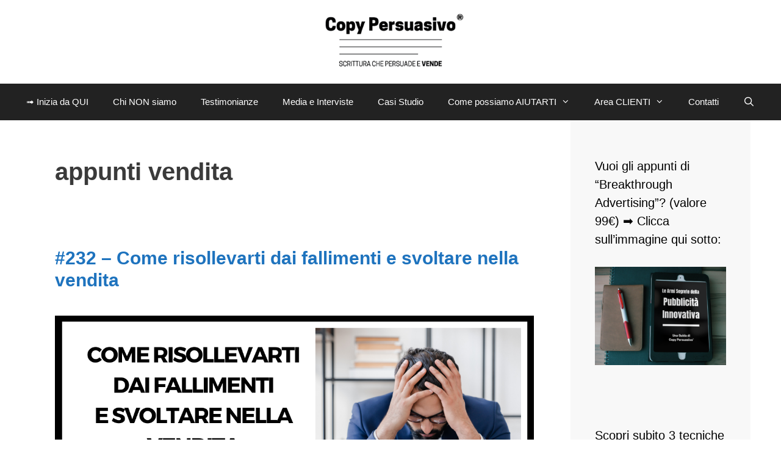

--- FILE ---
content_type: text/html; charset=UTF-8
request_url: https://www.copypersuasivo.com/tag/appunti-vendita/
body_size: 15970
content:
<!DOCTYPE html><html lang="it-IT"><head><meta charset="UTF-8"><meta name='robots' content='index, follow, max-image-preview:large, max-snippet:-1, max-video-preview:-1' />  <script data-cfasync="false" data-pagespeed-no-defer>var gtm4wp_datalayer_name = "dataLayer";
	var dataLayer = dataLayer || [];
	const gtm4wp_use_sku_instead = 0;
	const gtm4wp_currency = 'EUR';
	const gtm4wp_product_per_impression = 0;
	const gtm4wp_clear_ecommerce = false;
	const gtm4wp_datalayer_max_timeout = 2000;

	const gtm4wp_scrollerscript_debugmode         = false;
	const gtm4wp_scrollerscript_callbacktime      = 100;
	const gtm4wp_scrollerscript_readerlocation    = 150;
	const gtm4wp_scrollerscript_contentelementid  = "content";
	const gtm4wp_scrollerscript_scannertime       = 60;</script> <meta name="viewport" content="width=device-width, initial-scale=1"><link media="all" href="https://www.copypersuasivo.com/wp-content/cache/autoptimize/css/autoptimize_27191895e34964b52a03a3c211c513b5.css" rel="stylesheet"><link media="only screen and (max-width: 768px)" href="https://www.copypersuasivo.com/wp-content/cache/autoptimize/css/autoptimize_6fe211f8bb15af76999ce9135805d7af.css" rel="stylesheet"><link media="(max-width:768px)" href="https://www.copypersuasivo.com/wp-content/cache/autoptimize/css/autoptimize_779616b399705d02d23b81b8ae89bcca.css" rel="stylesheet"><title>appunti vendita Archivi &#8211; COPY PERSUASIVO®</title><link rel="canonical" href="https://www.copypersuasivo.com/tag/appunti-vendita/" /><meta property="og:locale" content="it_IT" /><meta property="og:type" content="article" /><meta property="og:title" content="appunti vendita Archivi" /><meta property="og:url" content="https://www.copypersuasivo.com/tag/appunti-vendita/" /><meta property="og:site_name" content="COPY PERSUASIVO®" /><meta property="og:image" content="https://www.copypersuasivo.com/wp-content/uploads/2019/11/Logo_Podcast.png" /><meta property="og:image:width" content="1400" /><meta property="og:image:height" content="1400" /><meta property="og:image:type" content="image/png" /><meta name="twitter:card" content="summary_large_image" /><meta name="twitter:site" content="@copypersuasivo" /> <script type="application/ld+json" class="yoast-schema-graph">{"@context":"https://schema.org","@graph":[{"@type":"CollectionPage","@id":"https://www.copypersuasivo.com/tag/appunti-vendita/","url":"https://www.copypersuasivo.com/tag/appunti-vendita/","name":"appunti vendita Archivi &#8211; COPY PERSUASIVO®","isPartOf":{"@id":"https://www.copypersuasivo.com/#website"},"primaryImageOfPage":{"@id":"https://www.copypersuasivo.com/tag/appunti-vendita/#primaryimage"},"image":{"@id":"https://www.copypersuasivo.com/tag/appunti-vendita/#primaryimage"},"thumbnailUrl":"https://www.copypersuasivo.com/wp-content/uploads/2022/03/Come-risollevarti-dai-fallimenti-e-svoltare-nella-vendita-.png","breadcrumb":{"@id":"https://www.copypersuasivo.com/tag/appunti-vendita/#breadcrumb"},"inLanguage":"it-IT"},{"@type":"ImageObject","inLanguage":"it-IT","@id":"https://www.copypersuasivo.com/tag/appunti-vendita/#primaryimage","url":"https://www.copypersuasivo.com/wp-content/uploads/2022/03/Come-risollevarti-dai-fallimenti-e-svoltare-nella-vendita-.png","contentUrl":"https://www.copypersuasivo.com/wp-content/uploads/2022/03/Come-risollevarti-dai-fallimenti-e-svoltare-nella-vendita-.png","width":1200,"height":628,"caption":"Come risollevarti dai fallimenti e svoltare nella vendita - appunti vendita, Frank Bettger"},{"@type":"BreadcrumbList","@id":"https://www.copypersuasivo.com/tag/appunti-vendita/#breadcrumb","itemListElement":[{"@type":"ListItem","position":1,"name":"Home","item":"https://www.copypersuasivo.com/"},{"@type":"ListItem","position":2,"name":"appunti vendita"}]},{"@type":"WebSite","@id":"https://www.copypersuasivo.com/#website","url":"https://www.copypersuasivo.com/","name":"COPY PERSUASIVO®","description":"scrittura che persuade e VENDE","publisher":{"@id":"https://www.copypersuasivo.com/#organization"},"potentialAction":[{"@type":"SearchAction","target":{"@type":"EntryPoint","urlTemplate":"https://www.copypersuasivo.com/?s={search_term_string}"},"query-input":{"@type":"PropertyValueSpecification","valueRequired":true,"valueName":"search_term_string"}}],"inLanguage":"it-IT"},{"@type":"Organization","@id":"https://www.copypersuasivo.com/#organization","name":"Copy Persuasivo® Srl","url":"https://www.copypersuasivo.com/","logo":{"@type":"ImageObject","inLanguage":"it-IT","@id":"https://www.copypersuasivo.com/#/schema/logo/image/","url":"https://www.copypersuasivo.com/wp-content/uploads/2022/06/Copy-Persuasivo-Logo-PNG_rettangolo.png","contentUrl":"https://www.copypersuasivo.com/wp-content/uploads/2022/06/Copy-Persuasivo-Logo-PNG_rettangolo.png","width":1127,"height":430,"caption":"Copy Persuasivo® Srl"},"image":{"@id":"https://www.copypersuasivo.com/#/schema/logo/image/"},"sameAs":["https://it-it.facebook.com/copypersuasivo/","https://x.com/copypersuasivo","https://it.linkedin.com/company/copy-persuasivo","https://www.youtube.com/c/CopyPersuasivoSrl/videos","https://www.pinterest.it/copypersuasivo/"]}]}</script> <link rel='dns-prefetch' href='//cdn.iubenda.com' /><link rel="alternate" type="application/rss+xml" title="COPY PERSUASIVO® &raquo; Feed" href="https://www.copypersuasivo.com/feed/" /><link rel="alternate" type="application/rss+xml" title="COPY PERSUASIVO® &raquo; Feed dei commenti" href="https://www.copypersuasivo.com/comments/feed/" /><link rel="alternate" type="application/rss+xml" title="COPY PERSUASIVO® &raquo; appunti vendita Feed del tag" href="https://www.copypersuasivo.com/tag/appunti-vendita/feed/" /> <script  type="text/javascript" class=" _iub_cs_skip" id="iubenda-head-inline-scripts-0">var _iub = _iub || [];
_iub.csConfiguration = {"consentOnContinuedBrowsing":false,"invalidateConsentWithoutLog":true,"perPurposeConsent":true,"siteId":437286,"whitelabel":false,"cookiePolicyId":806053,"lang":"it", "banner":{ "acceptButtonDisplay":true,"backgroundOverlay":true,"closeButtonRejects":true,"customizeButtonDisplay":true,"explicitWithdrawal":true,"fontSize":"12px","listPurposes":true,"logo":null,"position":"float-bottom-center","rejectButtonDisplay":true }};</script> <script  type="text/javascript" src="//cdn.iubenda.com/cs/iubenda_cs.js" charset="UTF-8" async class=" _iub_cs_skip" src="//cdn.iubenda.com/cs/iubenda_cs.js?ver=3.12.5" id="iubenda-head-scripts-0-js"></script> <script src="https://www.copypersuasivo.com/wp-includes/js/jquery/jquery.min.js?ver=3.7.1" id="jquery-core-js"></script> <script id="wps-ubo-lite-public-script-for-fbt-js-extra">var wps_ubo_lite_public_fbt = {"ajaxurl":"https:\/\/www.copypersuasivo.com\/wp-admin\/admin-ajax.php","mobile_view":"","auth_nonce":"cf480fde18","product_id":"13604"};</script> <script id="woocommerce-js-extra">var woocommerce_params = {"ajax_url":"\/wp-admin\/admin-ajax.php","wc_ajax_url":"\/?wc-ajax=%%endpoint%%","i18n_password_show":"Mostra password","i18n_password_hide":"Nascondi password"};</script> <script id="pmw-js-extra">var pmw = {"ajax_url":"https:\/\/www.copypersuasivo.com\/wp-admin\/admin-ajax.php","root":"https:\/\/www.copypersuasivo.com\/wp-json\/","nonce_wp_rest":"e487313c09","nonce_ajax":"a6c1a1f2dd"};</script> <link rel="https://api.w.org/" href="https://www.copypersuasivo.com/wp-json/" /><link rel="alternate" title="JSON" type="application/json" href="https://www.copypersuasivo.com/wp-json/wp/v2/tags/1596" /><link rel="EditURI" type="application/rsd+xml" title="RSD" href="https://www.copypersuasivo.com/xmlrpc.php?rsd" />  <script src="//widget.manychat.com/833405896708509.js" defer="defer"></script> <script src="https://mccdn.me/assets/js/widget.js" defer="defer"></script>  <script>(function(w,d,e,u,f,l,n){w[f]=w[f]||function(){(w[f].q=w[f].q||[])
                .push(arguments);},l=d.createElement(e),l.async=1,l.src=u,
                n=d.getElementsByTagName(e)[0],n.parentNode.insertBefore(l,n);})
            (window,document,'script','https://assets.mailerlite.com/js/universal.js','ml');
            ml('account', '1791230');
            ml('enablePopups', true);</script> <link rel="alternate" type="application/rss+xml" title="Feed RSS del podcast" href="https://feedburner.google.com/fb/a/livexml?id=nq8udpq81o13a0k3j6f1pr916s" />  <script>!function(f,b,e,v,n,t,s){if(f.fbq)return;n=f.fbq=function(){n.callMethod?
            n.callMethod.apply(n,arguments):n.queue.push(arguments)};if(!f._fbq)f._fbq=n;
            n.push=n;n.loaded=!0;n.version='2.0';n.queue=[];t=b.createElement(e);t.async=!0;
            t.src=v;s=b.getElementsByTagName(e)[0];s.parentNode.insertBefore(t,s)}(window,
            document,'script','https://connect.facebook.net/en_US/fbevents.js');

            fbq('init', '537078739788750', {});fbq('track', 'PageView', {});</script> <script>(function (window, document) {
                if (window.wcfbq) return;
                window.wcfbq = (function () {
                    if (arguments.length > 0) {
                        var pixelId, trackType, contentObj;

                        if (typeof arguments[0] == 'string') pixelId = arguments[0];
                        if (typeof arguments[1] == 'string') trackType = arguments[1];
                        if (typeof arguments[2] == 'object') contentObj = arguments[2];

                        var params = [];
                        if (typeof pixelId === 'string' && pixelId.replace(/\s+/gi, '') != '' &&
                        typeof trackType === 'string' && trackType.replace(/\s+/gi, '')) {
                            params.push('id=' + encodeURIComponent(pixelId));
                            switch (trackType) {
                                case 'PageView':
                                case 'ViewContent':
                                case 'Search':
                                case 'AddToCart':
                                case 'InitiateCheckout':
                                case 'AddPaymentInfo':
                                case 'Lead':
                                case 'CompleteRegistration':
                                case 'Purchase':
                                case 'AddToWishlist':
                                    params.push('ev=' + encodeURIComponent(trackType));
                                    break;
                                default:
                                    return;
                            }

                            params.push('dl=' + encodeURIComponent(document.location.href));
                            if (document.referrer) params.push('rl=' + encodeURIComponent(document.referrer));
                            params.push('if=false');
                            params.push('ts=' + new Date().getTime());

                            if (typeof contentObj == 'object') {
                                for (var u in contentObj) {
                                    if (typeof contentObj[u] == 'object' && contentObj[u] instanceof Array) {
                                        if (contentObj[u].length > 0) {
                                            for (var y = 0; y < contentObj[u].length; y++) { contentObj[u][y] = (contentObj[u][y] + '').replace(/^\s+|\s+$/gi, '').replace(/\s+/gi, ' ').replace(/,/gi, '§'); }
                                            params.push('cd[' + u + ']=' + encodeURIComponent(contentObj[u].join(',').replace(/^/gi, '[\'').replace(/$/gi, '\']').replace(/,/gi, '\',\'').replace(/§/gi, '\,')));
                                        }
                                    }
                                    else if (typeof contentObj[u] == 'string')
                                        params.push('cd[' + u + ']=' + encodeURIComponent(contentObj[u]));
                                }
                            }

                            params.push('v=' + encodeURIComponent('2.7.19'));

                            var imgId = new Date().getTime();
                            var img = document.createElement('img');
                            img.id = 'fb_' + imgId, img.src = 'https://www.facebook.com/tr/?' + params.join('&'), img.width = 1, img.height = 1, img.style = 'display:none;';
                            document.body.appendChild(img);
                            window.setTimeout(function () { var t = document.getElementById('fb_' + imgId); t.parentElement.removeChild(t); }, 1000);
                        }
                    }
                });
            })(window, document);</script> <script type="text/javascript">jQuery(function($) {
                $(document).on('added_to_cart', function (event, fragments, dhash, button) {
                    var currencySymbol = $($(button.get()[0]).closest('.product')
                        .find('.woocommerce-Price-currencySymbol').get()[0]).text();

                    var price = $(button.get()[0]).closest('.product').find('.amount').text();
                    var originalPrice = price.split(currencySymbol).slice(-1).pop();

                    wcfbq('537078739788750', 'AddToCart', {
                        content_ids: [ $(button).data('product_id') ],
                        content_type: 'product',
                        value: originalPrice,
                        currency: 'EUR'
                    });
                });
            });</script> <script async src="https://www.googletagmanager.com/gtag/js?id=673-728-2566"></script> <script>window.dataLayer = window.dataLayer || [];
            function gtag(){dataLayer.push(arguments)};
            gtag('js', new Date());

            gtag('config', '673-728-2566');</script>    <script data-cfasync="false" data-pagespeed-no-defer>var dataLayer_content = {"pagePostType":"podcast","pagePostType2":"tag-podcast","customerTotalOrders":0,"customerTotalOrderValue":0,"customerFirstName":"","customerLastName":"","customerBillingFirstName":"","customerBillingLastName":"","customerBillingCompany":"","customerBillingAddress1":"","customerBillingAddress2":"","customerBillingCity":"","customerBillingState":"","customerBillingPostcode":"","customerBillingCountry":"","customerBillingEmail":"","customerBillingEmailHash":"","customerBillingPhone":"","customerShippingFirstName":"","customerShippingLastName":"","customerShippingCompany":"","customerShippingAddress1":"","customerShippingAddress2":"","customerShippingCity":"","customerShippingState":"","customerShippingPostcode":"","customerShippingCountry":"","cartContent":{"totals":{"applied_coupons":[],"discount_total":0,"subtotal":0,"total":0},"items":[]}};
	dataLayer.push( dataLayer_content );</script> <script data-cfasync="false" data-pagespeed-no-defer>(function(w,d,s,l,i){w[l]=w[l]||[];w[l].push({'gtm.start':
new Date().getTime(),event:'gtm.js'});var f=d.getElementsByTagName(s)[0],
j=d.createElement(s),dl=l!='dataLayer'?'&l='+l:'';j.async=true;j.src=
'//www.googletagmanager.com/gtm.js?id='+i+dl;f.parentNode.insertBefore(j,f);
})(window,document,'script','dataLayer','GTM-TTVSKBP');</script> <meta name="google-site-verification" content="3Ju7rJYRrAtXE0xnBXOXypVXtOw-MREMidRttBx9614" /> <noscript><style>.woocommerce-product-gallery{ opacity: 1 !important; }</style></noscript><meta name="generator" content="Elementor 3.34.3; features: e_font_icon_svg, additional_custom_breakpoints; settings: css_print_method-external, google_font-enabled, font_display-auto">  <script class="_iub_cs_skip">window.pmwDataLayer = window.pmwDataLayer || {};
			window.pmwDataLayer = Object.assign(window.pmwDataLayer, {"cart":{},"cart_item_keys":{},"version":{"number":"1.55.0","pro":false,"eligible_for_updates":false,"distro":"fms","beta":false,"show":true},"pixels":{"google":{"linker":{"settings":null},"user_id":false,"ads":{"conversion_ids":{"AW-775148930":"MkDOCPfy9fMBEIKrz_EC"},"dynamic_remarketing":{"status":true,"id_type":"post_id","send_events_with_parent_ids":true},"google_business_vertical":"retail","phone_conversion_number":"","phone_conversion_label":""},"tag_id":"AW-775148930","tag_id_suppressed":[],"tag_gateway":{"measurement_path":""},"tcf_support":false,"consent_mode":{"is_active":false,"wait_for_update":500,"ads_data_redaction":false,"url_passthrough":true}}},"shop":{"list_name":"","list_id":"","page_type":"","currency":"EUR","selectors":{"addToCart":[],"beginCheckout":[]},"order_duplication_prevention":true,"view_item_list_trigger":{"test_mode":false,"background_color":"green","opacity":0.5,"repeat":true,"timeout":1000,"threshold":0.8},"variations_output":true,"session_active":false},"page":{"id":13604,"title":"#232 &#8211; Come risollevarti dai fallimenti e svoltare nella vendita","type":"podcast","categories":[],"parent":{"id":0,"title":"#232 &#8211; Come risollevarti dai fallimenti e svoltare nella vendita","type":"podcast","categories":[]}},"general":{"user_logged_in":false,"scroll_tracking_thresholds":[],"page_id":13604,"exclude_domains":[],"server_2_server":{"active":false,"user_agent_exclude_patterns":[],"ip_exclude_list":[],"pageview_event_s2s":{"is_active":false,"pixels":[]}},"consent_management":{"explicit_consent":false},"lazy_load_pmw":false,"chunk_base_path":"https://www.copypersuasivo.com/wp-content/plugins/woocommerce-google-adwords-conversion-tracking-tag/js/public/free/","modules":{"load_deprecated_functions":true}}});</script> <link rel="icon" href="https://www.copypersuasivo.com/wp-content/uploads/2015/11/cropped-CP-32x32.jpg" sizes="32x32" /><link rel="icon" href="https://www.copypersuasivo.com/wp-content/uploads/2015/11/cropped-CP-192x192.jpg" sizes="192x192" /><link rel="apple-touch-icon" href="https://www.copypersuasivo.com/wp-content/uploads/2015/11/cropped-CP-180x180.jpg" /><meta name="msapplication-TileImage" content="https://www.copypersuasivo.com/wp-content/uploads/2015/11/cropped-CP-270x270.jpg" /><meta name="generator" content="WP Rocket 3.19.4" data-wpr-features="wpr_desktop" /></head><body class="archive tag tag-appunti-vendita tag-1596 wp-custom-logo wp-embed-responsive wp-theme-generatepress theme-generatepress post-image-below-header post-image-aligned-center sticky-menu-no-transition sticky-enabled both-sticky-menu woocommerce-no-js right-sidebar nav-below-header separate-containers fluid-header active-footer-widgets-0 nav-search-enabled nav-aligned-center header-aligned-center dropdown-hover elementor-default elementor-kit-8578" itemtype="https://schema.org/Blog" itemscope> <a class="screen-reader-text skip-link" href="#content" title="Vai al contenuto">Vai al contenuto</a><header class="site-header" id="masthead" aria-label="Sito"  itemtype="https://schema.org/WPHeader" itemscope><div data-rocket-location-hash="add58100538f8d324858fd66406c0a8a" class="inside-header"><div data-rocket-location-hash="7fc2137eb3c5f5924a68bbb540616a2a" class="site-logo"> <a href="https://www.copypersuasivo.com/" rel="home"> <img  class="header-image is-logo-image" alt="COPY PERSUASIVO®" src="https://www.copypersuasivo.com/wp-content/uploads/2019/11/cropped-Copy-Persuasivo®-Marchio-registrato.png" /> </a></div></div></header><nav class="main-navigation sub-menu-right" id="site-navigation" aria-label="Principale"  itemtype="https://schema.org/SiteNavigationElement" itemscope><div class="inside-navigation"><form method="get" class="search-form navigation-search" action="https://www.copypersuasivo.com/"> <input type="search" class="search-field" value="" name="s" title="Cerca" /></form><div class="mobile-bar-items"> <span class="search-item"> <a aria-label="Apri la barra di ricerca" href="#"> </a> </span></div> <button class="menu-toggle" aria-controls="primary-menu" aria-expanded="false"> <span class="mobile-menu">Menu</span> </button><div id="primary-menu" class="main-nav"><ul id="menu-menu-principale-in-alto" class=" menu sf-menu"><li id="menu-item-5744" class="menu-item menu-item-type-post_type menu-item-object-page menu-item-5744"><a href="https://www.copypersuasivo.com/risorse-gratuite/">➟ Inizia da QUI</a></li><li id="menu-item-310" class="menu-item menu-item-type-post_type menu-item-object-page menu-item-310"><a href="https://www.copypersuasivo.com/andrea-lisi-copywriter/">Chi NON siamo</a></li><li id="menu-item-3024" class="menu-item menu-item-type-post_type menu-item-object-page menu-item-3024"><a href="https://www.copypersuasivo.com/copywriter-testimonianze-opinioni/">Testimonianze</a></li><li id="menu-item-1351" class="menu-item menu-item-type-post_type menu-item-object-page menu-item-1351"><a href="https://www.copypersuasivo.com/andrea-lisi-media-interviste/">Media e Interviste</a></li><li id="menu-item-3002" class="menu-item menu-item-type-taxonomy menu-item-object-category menu-item-3002"><a href="https://www.copypersuasivo.com/category/casi-studio-copywriting-persuasivo/">Casi Studio</a></li><li id="menu-item-3749" class="menu-item menu-item-type-taxonomy menu-item-object-post_format menu-item-has-children menu-item-3749"><a href="https://www.copypersuasivo.com/type/quote/">Come possiamo AIUTARTI<span role="presentation" class="dropdown-menu-toggle"></span></a><ul class="sub-menu"><li id="menu-item-2365" class="menu-item menu-item-type-custom menu-item-object-custom menu-item-2365"><a href="https://www.copypersuasivo.com/categoria-prodotto/casa-editrice">→ &#8220;Fai DA te&#8221;</a></li><li id="menu-item-2850" class="menu-item menu-item-type-custom menu-item-object-custom menu-item-2850"><a href="https://copypersuasivo.gumroad.com/l/club">→ &#8220;Fatto CON te&#8221;</a></li><li id="menu-item-3392" class="menu-item menu-item-type-custom menu-item-object-custom menu-item-3392"><a href="https://www.copypersuasivo.com/agenzia-copy-persuasivo/">→ &#8220;Fatto PER te&#8221;</a></li></ul></li><li id="menu-item-13105" class="menu-item menu-item-type-custom menu-item-object-custom menu-item-has-children menu-item-13105"><a href="https://www.copypersuasivo.com/mio-account/">Area CLIENTI<span role="presentation" class="dropdown-menu-toggle"></span></a><ul class="sub-menu"><li id="menu-item-13084" class="menu-item menu-item-type-post_type menu-item-object-page menu-item-13084"><a href="https://www.copypersuasivo.com/carrello/">Carrello</a></li><li id="menu-item-13085" class="menu-item menu-item-type-post_type menu-item-object-page menu-item-13085"><a href="https://www.copypersuasivo.com/checkout/">Cassa</a></li><li id="menu-item-13104" class="menu-item menu-item-type-custom menu-item-object-custom menu-item-13104"><a href="https://www.copypersuasivo.com/mio-account/ordini/">Ordini</a></li></ul></li><li id="menu-item-17696" class="menu-item menu-item-type-post_type menu-item-object-page menu-item-17696"><a href="https://www.copypersuasivo.com/contatti/">Contatti</a></li><li class="search-item menu-item-align-right"><a aria-label="Apri la barra di ricerca" href="#"></a></li></ul></div></div></nav><div data-rocket-location-hash="8ba7ff4f31300d8fe3b33f1973b49175" class="site grid-container container hfeed grid-parent" id="page"><div data-rocket-location-hash="81d953142d21eae6d4f639a4248f89e1" class="site-content" id="content"><div data-rocket-location-hash="5083ac7ad56efccff7cc9d9d720fe869" class="content-area grid-parent mobile-grid-100 grid-75 tablet-grid-75" id="primary"><main class="site-main" id="main"><header class="page-header" aria-label="Pagina"><h1 class="page-title"> appunti vendita</h1></header><article id="post-13604" class="post-13604 podcast type-podcast status-publish has-post-thumbnail hentry tag-andrea-lisi tag-appunti-vendita tag-classici-del-marketing tag-come-diventare-venditori tag-crescita-personale-libri tag-frank-bettger tag-marketing-a-risposta-diretta tag-podcast tag-strategie-di-vendita series-copy-persuasivo-podcast" itemtype="https://schema.org/CreativeWork" itemscope><div class="inside-article"><header class="entry-header"><h2 class="entry-title" itemprop="headline"><a href="https://www.copypersuasivo.com/podcast/232-come-risollevarti-dai-fallimenti-e-svoltare-nella-vendita/" rel="bookmark">#232 &#8211; Come risollevarti dai fallimenti e svoltare nella vendita</a></h2></header><div class="post-image"> <a href="https://www.copypersuasivo.com/podcast/232-come-risollevarti-dai-fallimenti-e-svoltare-nella-vendita/"> <img fetchpriority="high" width="1200" height="628" src="https://www.copypersuasivo.com/wp-content/uploads/2022/03/Come-risollevarti-dai-fallimenti-e-svoltare-nella-vendita-.png" class="attachment-full size-full wp-post-image" alt="Come risollevarti dai fallimenti e svoltare nella vendita - appunti vendita, Frank Bettger" itemprop="image" decoding="async" srcset="https://www.copypersuasivo.com/wp-content/uploads/2022/03/Come-risollevarti-dai-fallimenti-e-svoltare-nella-vendita-.png 1200w, https://www.copypersuasivo.com/wp-content/uploads/2022/03/Come-risollevarti-dai-fallimenti-e-svoltare-nella-vendita--300x157.png 300w, https://www.copypersuasivo.com/wp-content/uploads/2022/03/Come-risollevarti-dai-fallimenti-e-svoltare-nella-vendita--1024x536.png 1024w, https://www.copypersuasivo.com/wp-content/uploads/2022/03/Come-risollevarti-dai-fallimenti-e-svoltare-nella-vendita--768x402.png 768w, https://www.copypersuasivo.com/wp-content/uploads/2022/03/Come-risollevarti-dai-fallimenti-e-svoltare-nella-vendita--510x267.png 510w" sizes="(max-width: 1200px) 100vw, 1200px" /> </a></div><div class="entry-summary" itemprop="text"><p>Non scoraggiarti se i tuoi affari vanno in modo diverso da come vorresti. Molti imprenditori di successo sono partiti con niente in mano. E lungo la loro strada hanno affrontato più volte il fallimento in prima persona. Facendo tesoro delle lezioni ricevute da povertà, disperazione e senso di abbandono. Eppure, dopo lunghi anni di impegno &#8230; <a title="#232 &#8211; Come risollevarti dai fallimenti e svoltare nella vendita" class="read-more" href="https://www.copypersuasivo.com/podcast/232-come-risollevarti-dai-fallimenti-e-svoltare-nella-vendita/" aria-label="Per saperne di più su #232 &#8211; Come risollevarti dai fallimenti e svoltare nella vendita">Leggi tutto</a></p></div></div></article></main></div><div data-rocket-location-hash="5b27a71fe0aa6f91a38b2f50e69766df" class="widget-area sidebar is-right-sidebar grid-25 tablet-grid-25 grid-parent" id="right-sidebar"><div class="inside-right-sidebar"><aside id="media_image-11" class="widget inner-padding widget_media_image"><h2 class="widget-title">Vuoi gli appunti di &#8220;Breakthrough Advertising&#8221;? (valore 99€) ➡ Clicca sull&#8217;immagine qui sotto:</h2><a href="https://www.copypersuasivo.com/prodotto/appunti-da-breakthrough-advertising-di-eugene-schwartz-ebook/"><img width="300" height="225" src="https://www.copypersuasivo.com/wp-content/uploads/2020/01/cover-le-armi-segrete-della-pubblicità-innovativa-copy-persuasivo-andrea-lisi-eugene-schwartz-300x225.png" class="image wp-image-5722 aligncenter attachment-medium size-medium" alt="" style="max-width: 100%; height: auto;" title="Vuoi gli appunti di &quot;Breakthrough Advertising&quot;? (valore 99€) ➡ Clicca sull&#039;immagine qui sotto:" decoding="async" srcset="https://www.copypersuasivo.com/wp-content/uploads/2020/01/cover-le-armi-segrete-della-pubblicità-innovativa-copy-persuasivo-andrea-lisi-eugene-schwartz-300x225.png 300w, https://www.copypersuasivo.com/wp-content/uploads/2020/01/cover-le-armi-segrete-della-pubblicità-innovativa-copy-persuasivo-andrea-lisi-eugene-schwartz-510x383.png 510w, https://www.copypersuasivo.com/wp-content/uploads/2020/01/cover-le-armi-segrete-della-pubblicità-innovativa-copy-persuasivo-andrea-lisi-eugene-schwartz-1024x768.png 1024w, https://www.copypersuasivo.com/wp-content/uploads/2020/01/cover-le-armi-segrete-della-pubblicità-innovativa-copy-persuasivo-andrea-lisi-eugene-schwartz-768x576.png 768w, https://www.copypersuasivo.com/wp-content/uploads/2020/01/cover-le-armi-segrete-della-pubblicità-innovativa-copy-persuasivo-andrea-lisi-eugene-schwartz-1536x1152.png 1536w, https://www.copypersuasivo.com/wp-content/uploads/2020/01/cover-le-armi-segrete-della-pubblicità-innovativa-copy-persuasivo-andrea-lisi-eugene-schwartz-2048x1536.png 2048w, https://www.copypersuasivo.com/wp-content/uploads/2020/01/cover-le-armi-segrete-della-pubblicità-innovativa-copy-persuasivo-andrea-lisi-eugene-schwartz-610x458.png 610w" sizes="(max-width: 300px) 100vw, 300px" /></a></aside><aside id="media_image-4" class="widget inner-padding widget_media_image"><h2 class="widget-title">Scopri subito 3 tecniche &#8220;a prova di scemo&#8221; per scrivere messaggi chiari, convincenti e profittevoli:</h2><a href="https://www.copypersuasivo.com/prodotto/piccolo-libro-della-scrittura-persuasiva-versione-tascabile"><img width="300" height="261" src="https://www.copypersuasivo.com/wp-content/uploads/2019/10/Piccolo-libro-della-scrittura-persuasiva-edito-da-Ali-Ribelli-Ediioni-autore-Andrea-Lisi-di-Copy-Persuasivo™-copywriter-professionista-300x261.png" class="image wp-image-3787 aligncenter attachment-medium size-medium" alt="il nuovo piccolo libro della scrittura persuasiva di andrea lisi copywriter di copy persuasivo™" style="max-width: 100%; height: auto;" title="Scopri subito 3 tecniche &quot;a prova di scemo&quot; per scrivere messaggi chiari, convincenti e profittevoli:" decoding="async" srcset="https://www.copypersuasivo.com/wp-content/uploads/2019/10/Piccolo-libro-della-scrittura-persuasiva-edito-da-Ali-Ribelli-Ediioni-autore-Andrea-Lisi-di-Copy-Persuasivo™-copywriter-professionista-300x261.png 300w, https://www.copypersuasivo.com/wp-content/uploads/2019/10/Piccolo-libro-della-scrittura-persuasiva-edito-da-Ali-Ribelli-Ediioni-autore-Andrea-Lisi-di-Copy-Persuasivo™-copywriter-professionista-510x443.png 510w, https://www.copypersuasivo.com/wp-content/uploads/2019/10/Piccolo-libro-della-scrittura-persuasiva-edito-da-Ali-Ribelli-Ediioni-autore-Andrea-Lisi-di-Copy-Persuasivo™-copywriter-professionista-768x667.png 768w, https://www.copypersuasivo.com/wp-content/uploads/2019/10/Piccolo-libro-della-scrittura-persuasiva-edito-da-Ali-Ribelli-Ediioni-autore-Andrea-Lisi-di-Copy-Persuasivo™-copywriter-professionista-1024x889.png 1024w, https://www.copypersuasivo.com/wp-content/uploads/2019/10/Piccolo-libro-della-scrittura-persuasiva-edito-da-Ali-Ribelli-Ediioni-autore-Andrea-Lisi-di-Copy-Persuasivo™-copywriter-professionista-610x530.png 610w, https://www.copypersuasivo.com/wp-content/uploads/2019/10/Piccolo-libro-della-scrittura-persuasiva-edito-da-Ali-Ribelli-Ediioni-autore-Andrea-Lisi-di-Copy-Persuasivo™-copywriter-professionista.png 1096w" sizes="(max-width: 300px) 100vw, 300px" /></a></aside><aside id="media_image-6" class="widget inner-padding widget_media_image"><h2 class="widget-title">Potenzia il tuo copy con l&#8217;aiuto dei Professionisti:</h2><a href="https://club.copypersuasivo.com/"><img width="300" height="225" src="https://www.copypersuasivo.com/wp-content/uploads/2023/01/Potenzia-il-tuo-Copy-con-i-Professionisti-300x225.jpg" class="image wp-image-15960 aligncenter attachment-medium size-medium" alt="Potenzia il tuo Copy con i Professionisti" style="max-width: 100%; height: auto;" title="Potenzia il tuo copy con l&#039;aiuto dei Professionisti:" decoding="async" srcset="https://www.copypersuasivo.com/wp-content/uploads/2023/01/Potenzia-il-tuo-Copy-con-i-Professionisti-300x225.jpg 300w, https://www.copypersuasivo.com/wp-content/uploads/2023/01/Potenzia-il-tuo-Copy-con-i-Professionisti-768x576.jpg 768w, https://www.copypersuasivo.com/wp-content/uploads/2023/01/Potenzia-il-tuo-Copy-con-i-Professionisti-510x383.jpg 510w, https://www.copypersuasivo.com/wp-content/uploads/2023/01/Potenzia-il-tuo-Copy-con-i-Professionisti.jpg 800w" sizes="(max-width: 300px) 100vw, 300px" /></a></aside><aside id="recent-podcast-episodes-2" class="widget inner-padding widget_recent_entries widget_recent_episodes"><h2 class="widget-title">Gli ultimi episodi che puoi scaricare gratis</h2><ul><li> <a href="https://www.copypersuasivo.com/podcast/landing-page-efficaci-marketing-digitale/">377 &#8211; Landing page, chatbot e conversioni: l’evoluzione di Luca Orlandini nel marketing digitale</a></li><li> <a href="https://www.copypersuasivo.com/podcast/marketing-assicurativo-filippo-fischietti-box-persuasiva/">376 &#8211; Da porta a porta a consulente per aziende milionarie: il caso Filippo Fischietti</a></li><li> <a href="https://www.copypersuasivo.com/podcast/protezione-patrimoniale-metodo-marfis/">375 &#8211; Come difendere il tuo patrimonio da polizze tossiche e ricatti bancari – Il metodo Marfis</a></li><li> <a href="https://www.copypersuasivo.com/podcast/marketing-immobiliare-seconde-case/">374 &#8211; Marketing immobiliare: Come Gcase ha rivoluzionato la vendita di seconde case con YouTube e Marketing Persuasivo</a></li><li> <a href="https://www.copypersuasivo.com/podcast/recensioni-negative-metodo-bezos/">373 &#8211; Recensioni negative: da incubo a leva di fatturato (il metodo Bezos per trasformarle in oro)</a></li></ul></aside><aside id="categories-3" class="widget inner-padding widget_categories"><h2 class="widget-title">I materiali che condiviamo con te</h2><ul><li class="cat-item cat-item-954"><a href="https://www.copypersuasivo.com/category/casi-studio-copywriting-persuasivo/">Casi Studio</a> (32)</li><li class="cat-item cat-item-99"><a href="https://www.copypersuasivo.com/category/scrittura-persuasiva/">Guide alla Scrittura Persuasiva</a> (54)<ul class='children'><li class="cat-item cat-item-263"><a href="https://www.copypersuasivo.com/category/scrittura-persuasiva/newsletter-copy-persuasivo/">La Newsletter di Andrea</a> (33)</li></ul></li><li class="cat-item cat-item-145"><a href="https://www.copypersuasivo.com/category/persuasione-copywriting/">Persuasione e neuroscienze nel copywriting</a> (10)</li><li class="cat-item cat-item-62"><a href="https://www.copypersuasivo.com/category/vendita-copywriting/">Vendita e copywriting</a> (63)<ul class='children'><li class="cat-item cat-item-68"><a href="https://www.copypersuasivo.com/category/vendita-copywriting/marketing-scientifico/">Guide al Marketing Scientifico</a> (29)</li></ul></li></ul></aside><aside id="block-2" class="widget inner-padding widget_block"><ul class="wp-block-social-links has-large-icon-size is-style-pill-shape is-content-justification-center is-layout-flex wp-container-core-social-links-is-layout-16018d1d wp-block-social-links-is-layout-flex"><li class="wp-social-link wp-social-link-youtube  wp-block-social-link"><a rel="noopener nofollow" target="_blank" href="https://www.youtube.com/channel/UCegsLbL8Szw8K2ONnAeI0oQ" class="wp-block-social-link-anchor"><svg width="24" height="24" viewBox="0 0 24 24" version="1.1" xmlns="http://www.w3.org/2000/svg" aria-hidden="true" focusable="false"><path d="M21.8,8.001c0,0-0.195-1.378-0.795-1.985c-0.76-0.797-1.613-0.801-2.004-0.847c-2.799-0.202-6.997-0.202-6.997-0.202 h-0.009c0,0-4.198,0-6.997,0.202C4.608,5.216,3.756,5.22,2.995,6.016C2.395,6.623,2.2,8.001,2.2,8.001S2,9.62,2,11.238v1.517 c0,1.618,0.2,3.237,0.2,3.237s0.195,1.378,0.795,1.985c0.761,0.797,1.76,0.771,2.205,0.855c1.6,0.153,6.8,0.201,6.8,0.201 s4.203-0.006,7.001-0.209c0.391-0.047,1.243-0.051,2.004-0.847c0.6-0.607,0.795-1.985,0.795-1.985s0.2-1.618,0.2-3.237v-1.517 C22,9.62,21.8,8.001,21.8,8.001z M9.935,14.594l-0.001-5.62l5.404,2.82L9.935,14.594z"></path></svg><span class="wp-block-social-link-label screen-reader-text">YouTube</span></a></li><li class="wp-social-link wp-social-link-spotify  wp-block-social-link"><a rel="noopener nofollow" target="_blank" href="https://open.spotify.com/show/6TbeeUT9y6vT1PmpeMrshO" class="wp-block-social-link-anchor"><svg width="24" height="24" viewBox="0 0 24 24" version="1.1" xmlns="http://www.w3.org/2000/svg" aria-hidden="true" focusable="false"><path d="M12,2C6.477,2,2,6.477,2,12c0,5.523,4.477,10,10,10c5.523,0,10-4.477,10-10C22,6.477,17.523,2,12,2 M16.586,16.424 c-0.18,0.295-0.563,0.387-0.857,0.207c-2.348-1.435-5.304-1.76-8.785-0.964c-0.335,0.077-0.67-0.133-0.746-0.469 c-0.077-0.335,0.132-0.67,0.469-0.746c3.809-0.871,7.077-0.496,9.713,1.115C16.673,15.746,16.766,16.13,16.586,16.424 M17.81,13.7 c-0.226,0.367-0.706,0.482-1.072,0.257c-2.687-1.652-6.785-2.131-9.965-1.166C6.36,12.917,5.925,12.684,5.8,12.273 C5.675,11.86,5.908,11.425,6.32,11.3c3.632-1.102,8.147-0.568,11.234,1.328C17.92,12.854,18.035,13.335,17.81,13.7 M17.915,10.865 c-3.223-1.914-8.54-2.09-11.618-1.156C5.804,9.859,5.281,9.58,5.131,9.086C4.982,8.591,5.26,8.069,5.755,7.919 c3.532-1.072,9.404-0.865,13.115,1.338c0.445,0.264,0.59,0.838,0.327,1.282C18.933,10.983,18.359,11.129,17.915,10.865"></path></svg><span class="wp-block-social-link-label screen-reader-text">Spotify</span></a></li></ul></aside><aside id="media_image-13" class="widget inner-padding widget_media_image"><h2 class="widget-title">Noi sosteniamo Medici Senza Frontiere. Fallo anche tu e ​trasforma la donazione della tua Azienda in azioni concrete</h2><a href="https://aziende-bottegasolidale.medicisenzafrontiere.it/la-bottega-solidale/aziende-senza-frontiere"><img width="825" height="416" src="https://www.copypersuasivo.com/wp-content/uploads/2021/12/Diventa-anche-tu-azienda-senza-frontiere-1024x516.png" class="image wp-image-12839  attachment-large size-large" alt="" style="max-width: 100%; height: auto;" title="Noi sosteniamo Medici Senza Frontiere. Fallo anche tu e ​trasforma la donazione della tua Azienda in azioni concrete" decoding="async" srcset="https://www.copypersuasivo.com/wp-content/uploads/2021/12/Diventa-anche-tu-azienda-senza-frontiere-1024x516.png 1024w, https://www.copypersuasivo.com/wp-content/uploads/2021/12/Diventa-anche-tu-azienda-senza-frontiere-300x151.png 300w, https://www.copypersuasivo.com/wp-content/uploads/2021/12/Diventa-anche-tu-azienda-senza-frontiere-768x387.png 768w, https://www.copypersuasivo.com/wp-content/uploads/2021/12/Diventa-anche-tu-azienda-senza-frontiere-510x257.png 510w, https://www.copypersuasivo.com/wp-content/uploads/2021/12/Diventa-anche-tu-azienda-senza-frontiere.png 1358w" sizes="(max-width: 825px) 100vw, 825px" /></a></aside></div></div></div></div><div class="site-footer"><footer class="site-info" aria-label="Sito"  itemtype="https://schema.org/WPFooter" itemscope><div class="inside-site-info grid-container grid-parent"><div class="copyright-bar"> <span style="font-size: 13px">&copy; 2015-2026 Copy Persuasivo Srl – Tutti i diritti riservati.<br />COPY PERSUASIVO SRL Unipersonale – P.IVA 02669740025 – Capitale sociale 10.000€ i.v. Sede in Ravenna, Via Montone 47 – 48121 Italia.<br />Copy Persuasivo<sup>®</sup> è un marchio registrato da Andrea Lisi e concesso in uso esclusivo a Copy Persuasivo Srl.<br /> <span style="text-decoration: underline;color: #91f8ff"><a style="color: #91f8ff" href="https://www.copypersuasivo.com/privacy-cookies/" target="_blank" rel="noopener">Informativa Privacy e Cookies</a></span> - <span style="text-decoration: underline;color: #91f8ff"><a class="iubenda-cs-preferences-link" style="color: #91f8ff" href="#">Aggiorna le tue preferenze Cookie</a></span></span></div></div></footer></div> <script type="speculationrules">{"prefetch":[{"source":"document","where":{"and":[{"href_matches":"\/*"},{"not":{"href_matches":["\/wp-*.php","\/wp-admin\/*","\/wp-content\/uploads\/*","\/wp-content\/*","\/wp-content\/plugins\/*","\/wp-content\/themes\/generatepress\/*","\/*\\?(.+)"]}},{"not":{"selector_matches":"a[rel~=\"nofollow\"]"}},{"not":{"selector_matches":".no-prefetch, .no-prefetch a"}}]},"eagerness":"conservative"}]}</script> <script type="text/javascript"></script>  <noscript><iframe src="https://www.googletagmanager.com/ns.html?id=GTM-TTVSKBP" height="0" width="0" style="display:none;visibility:hidden" aria-hidden="true"></iframe></noscript> <script id="generate-a11y">!function(){"use strict";if("querySelector"in document&&"addEventListener"in window){var e=document.body;e.addEventListener("pointerdown",(function(){e.classList.add("using-mouse")}),{passive:!0}),e.addEventListener("keydown",(function(){e.classList.remove("using-mouse")}),{passive:!0})}}();</script> <div data-elementor-type="popup" data-elementor-id="12108" class="elementor elementor-12108 elementor-location-popup" data-elementor-settings="{&quot;entrance_animation&quot;:&quot;fadeInDown&quot;,&quot;entrance_animation_duration&quot;:{&quot;unit&quot;:&quot;px&quot;,&quot;size&quot;:1.5,&quot;sizes&quot;:[]},&quot;prevent_close_on_esc_key&quot;:&quot;yes&quot;,&quot;avoid_multiple_popups&quot;:&quot;yes&quot;,&quot;a11y_navigation&quot;:&quot;yes&quot;,&quot;triggers&quot;:{&quot;page_load_delay&quot;:5,&quot;page_load&quot;:&quot;yes&quot;},&quot;timing&quot;:{&quot;logged_in&quot;:&quot;yes&quot;,&quot;devices_devices&quot;:[&quot;mobile&quot;],&quot;devices&quot;:&quot;yes&quot;,&quot;logged_in_users&quot;:&quot;all&quot;}}" data-elementor-post-type="elementor_library"><section class="elementor-section elementor-top-section elementor-element elementor-element-48ff1e51 elementor-section-content-middle elementor-section-boxed elementor-section-height-default elementor-section-height-default" data-id="48ff1e51" data-element_type="section" data-settings="{&quot;background_background&quot;:&quot;classic&quot;}"><div data-rocket-location-hash="2aac35cf2c11024fe90c54c8a041fb0e" class="elementor-container elementor-column-gap-default"><div class="elementor-column elementor-col-33 elementor-top-column elementor-element elementor-element-519ac10c" data-id="519ac10c" data-element_type="column"><div class="elementor-widget-wrap elementor-element-populated"><div class="elementor-element elementor-element-35337178 elementor-invisible elementor-widget elementor-widget-image" data-id="35337178" data-element_type="widget" data-settings="{&quot;_animation&quot;:&quot;slideInLeft&quot;,&quot;_animation_delay&quot;:850}" data-widget_type="image.default"><div class="elementor-widget-container"> <img width="98" height="103" src="https://www.copypersuasivo.com/wp-content/uploads/2021/09/Addvertise_icon.png" class="attachment-medium_large size-medium_large wp-image-12099" alt="" /></div></div></div></div><div class="elementor-column elementor-col-33 elementor-top-column elementor-element elementor-element-1ce0ed74" data-id="1ce0ed74" data-element_type="column"><div class="elementor-widget-wrap elementor-element-populated"><div class="elementor-element elementor-element-9ebecdd elementor-widget elementor-widget-heading" data-id="9ebecdd" data-element_type="widget" data-widget_type="heading.default"><div class="elementor-widget-container"> <span class="elementor-heading-title elementor-size-default">Vuoi alzare i prezzi e vendere di più?</span></div></div></div></div><div class="elementor-column elementor-col-33 elementor-top-column elementor-element elementor-element-53d91667" data-id="53d91667" data-element_type="column"><div class="elementor-widget-wrap elementor-element-populated"><div class="elementor-element elementor-element-257327e7 elementor-align-justify elementor-tablet-align-justify elementor-widget elementor-widget-button" data-id="257327e7" data-element_type="widget" data-widget_type="button.default"><div class="elementor-widget-container"><div class="elementor-button-wrapper"> <a class="elementor-button elementor-button-link elementor-size-lg" href="https://www.copypersuasivo.com/agenzia-copy-persuasivo/"> <span class="elementor-button-content-wrapper"> <span class="elementor-button-text">Parliamone</span> </span> </a></div></div></div></div></div></div></section></div> <script>const lazyloadRunObserver = () => {
					const lazyloadBackgrounds = document.querySelectorAll( `.e-con.e-parent:not(.e-lazyloaded)` );
					const lazyloadBackgroundObserver = new IntersectionObserver( ( entries ) => {
						entries.forEach( ( entry ) => {
							if ( entry.isIntersecting ) {
								let lazyloadBackground = entry.target;
								if( lazyloadBackground ) {
									lazyloadBackground.classList.add( 'e-lazyloaded' );
								}
								lazyloadBackgroundObserver.unobserve( entry.target );
							}
						});
					}, { rootMargin: '200px 0px 200px 0px' } );
					lazyloadBackgrounds.forEach( ( lazyloadBackground ) => {
						lazyloadBackgroundObserver.observe( lazyloadBackground );
					} );
				};
				const events = [
					'DOMContentLoaded',
					'elementor/lazyload/observe',
				];
				events.forEach( ( event ) => {
					document.addEventListener( event, lazyloadRunObserver );
				} );</script> <script>(function () {
			var c = document.body.className;
			c = c.replace(/woocommerce-no-js/, 'woocommerce-js');
			document.body.className = c;
		})();</script> <style id='core-block-supports-inline-css'>.wp-container-core-social-links-is-layout-16018d1d{justify-content:center;}</style> <script id="toc-front-js-extra">var tocplus = {"smooth_scroll":"1"};</script> <script id="woocommerce-one-click-upsell-public-script-lite-js-extra">var wps_upsell_public = {"alert_preview_title":"One Click Upsell","alert_preview_content":"This is Preview Mode, please checkout to see Live Offers.","show_upsell_loader":"","upsell_actions_message":""};</script> <script id="wp-ajax-helper-js-extra">var wpAjaxHelper = {"ajaxUrl":"https:\/\/www.copypersuasivo.com\/wp-admin\/admin-ajax.php","handles":{"wpfunnel_get_templates_data":"cbb527929d","wpfunnel_import_funnel":"eec968d464","wpfunnel_import_variation_step":"cff81b33fd","wpfunnel_after_funnel_creation":"673b2029dc","wpfunnel_get_step_templates_data":"bb3fd890b1","wpfunnel_after_step_creation":"6bc7d7af10","wpfunnels_activate_plugin":"1328c6d194","delete_promotional_banner":"d837bb8737","delete_new_ui_notice":"d53a49029b","save_steps_order":"265c5421af","clone_funnel":"4f8de08329","trash_funnel":"4d16f8f0b8","restore_funnel":"893eac1d83","delete_funnel":"fa032406a0","update_funnel_status":"a387624e35","funnel_drag_order":"2ed154e4dc","wpfnl_update_funnel_settings":"1c6ba08f3e","wpfnl_guided_tour":"634bafcc81","update_general_settings":"de13d2188b","clear_templates":"d8fc6047f2","clear_transient":"b2e62d7c68","wpfnl_show_log":"f4d891ad8f","wpfnl_delete_log":"be5606cbbf","wpfnl_send_test_notification":"fbf9f5523e","step_edit":"f4bb054289","wpfnl_save_skip_offer_settings":"b2540288b9","wpfnl_get_skip_offer_settings":"52288f02f0","update_thankyou_settings":"37966c3865","wpfnl_update_checkout_product_tab":"8bd0cd5865","create_funnel":"00fee1059d","global_funnel_add_upsell_product":"d884dae23b"}};</script> <script id="woosb-frontend-js-extra">var woosb_vars = {"wc_price_decimals":"2","wc_price_format":"%2$s\u00a0%1$s","wc_price_thousand_separator":",","wc_price_decimal_separator":".","wc_currency_symbol":"\u20ac","price_decimals":"2","price_format":"%2$s\u00a0%1$s","price_thousand_separator":",","price_decimal_separator":".","currency_symbol":"\u20ac","trim_zeros":"","round_price":"1","recalc_price":"","change_image":"yes","bundled_price":"price","bundled_price_from":"sale_price","change_price":"yes","price_selector":"","saved_text":"(salvato [d])","price_text":"Prezzo del pacchetto:","selected_text":"Selected:","alert_selection":"Please select a purchasable variation for [name] before adding this bundle to the cart.","alert_unpurchasable":"Product [name] is unpurchasable. Please remove it before adding the bundle to the cart.","alert_empty":"Si prega di scegliere almeno un prodotto prima di aggiungere questo pacchetto al carrello.","alert_min":"Please choose at least a total quantity of [min] products before adding this bundle to the cart.","alert_max":"Sorry, you can only choose at max a total quantity of [max] products before adding this bundle to the cart.","alert_total_min":"The total must meet the minimum amount of [min].","alert_total_max":"The total must meet the maximum amount of [max]."};</script> <!--[if lte IE 11]> <script src="https://www.copypersuasivo.com/wp-content/themes/generatepress/assets/js/classList.min.js?ver=3.6.0" id="generate-classlist-js"></script> <![endif]--> <script id="generate-menu-js-before">var generatepressMenu = {"toggleOpenedSubMenus":true,"openSubMenuLabel":"Apri Sottomenu","closeSubMenuLabel":"Chiudi Sottomenu"};</script> <script id="generate-navigation-search-js-before">var generatepressNavSearch = {"open":"Apri la barra di ricerca","close":"Chiudi la barra di ricerca"};</script> <script id="elementor-frontend-js-before">var elementorFrontendConfig = {"environmentMode":{"edit":false,"wpPreview":false,"isScriptDebug":false},"i18n":{"shareOnFacebook":"Condividi su Facebook","shareOnTwitter":"Condividi su Twitter","pinIt":"Pinterest","download":"Download","downloadImage":"Scarica immagine","fullscreen":"Schermo intero","zoom":"Zoom","share":"Condividi","playVideo":"Riproduci video","previous":"Precedente","next":"Successivo","close":"Chiudi","a11yCarouselPrevSlideMessage":"Diapositiva precedente","a11yCarouselNextSlideMessage":"Prossima diapositiva","a11yCarouselFirstSlideMessage":"Questa \u00e9 la prima diapositiva","a11yCarouselLastSlideMessage":"Questa \u00e8 l'ultima diapositiva","a11yCarouselPaginationBulletMessage":"Vai alla diapositiva"},"is_rtl":false,"breakpoints":{"xs":0,"sm":480,"md":768,"lg":1025,"xl":1440,"xxl":1600},"responsive":{"breakpoints":{"mobile":{"label":"Mobile Portrait","value":767,"default_value":767,"direction":"max","is_enabled":true},"mobile_extra":{"label":"Mobile Landscape","value":880,"default_value":880,"direction":"max","is_enabled":false},"tablet":{"label":"Tablet verticale","value":1024,"default_value":1024,"direction":"max","is_enabled":true},"tablet_extra":{"label":"Tablet orizzontale","value":1200,"default_value":1200,"direction":"max","is_enabled":false},"laptop":{"label":"Laptop","value":1366,"default_value":1366,"direction":"max","is_enabled":false},"widescreen":{"label":"Widescreen","value":2400,"default_value":2400,"direction":"min","is_enabled":false}},"hasCustomBreakpoints":false},"version":"3.34.3","is_static":false,"experimentalFeatures":{"e_font_icon_svg":true,"additional_custom_breakpoints":true,"container":true,"theme_builder_v2":true,"nested-elements":true,"home_screen":true,"global_classes_should_enforce_capabilities":true,"e_variables":true,"cloud-library":true,"e_opt_in_v4_page":true,"e_interactions":true,"e_editor_one":true,"import-export-customization":true,"e_pro_variables":true},"urls":{"assets":"https:\/\/www.copypersuasivo.com\/wp-content\/plugins\/elementor\/assets\/","ajaxurl":"https:\/\/www.copypersuasivo.com\/wp-admin\/admin-ajax.php","uploadUrl":"https:\/\/www.copypersuasivo.com\/wp-content\/uploads"},"nonces":{"floatingButtonsClickTracking":"6ccad50592"},"swiperClass":"swiper","settings":{"editorPreferences":[]},"kit":{"active_breakpoints":["viewport_mobile","viewport_tablet"],"global_image_lightbox":"yes","lightbox_enable_counter":"yes","lightbox_enable_fullscreen":"yes","lightbox_enable_zoom":"yes","lightbox_enable_share":"yes","lightbox_title_src":"title","lightbox_description_src":"description","woocommerce_notices_elements":[]},"post":{"id":0,"title":"appunti vendita Archivi &#8211; COPY PERSUASIVO\u00ae","excerpt":""}};</script> <script id="wc-order-attribution-js-extra">var wc_order_attribution = {"params":{"lifetime":1.0e-5,"session":30,"base64":false,"ajaxurl":"https:\/\/www.copypersuasivo.com\/wp-admin\/admin-ajax.php","prefix":"wc_order_attribution_","allowTracking":true},"fields":{"source_type":"current.typ","referrer":"current_add.rf","utm_campaign":"current.cmp","utm_source":"current.src","utm_medium":"current.mdm","utm_content":"current.cnt","utm_id":"current.id","utm_term":"current.trm","utm_source_platform":"current.plt","utm_creative_format":"current.fmt","utm_marketing_tactic":"current.tct","session_entry":"current_add.ep","session_start_time":"current_add.fd","session_pages":"session.pgs","session_count":"udata.vst","user_agent":"udata.uag"}};</script> <script id="generate-woocommerce-js-extra">var generateWooCommerce = {"quantityButtons":"1","stickyAddToCart":"","addToCartPanel":""};</script> <script id="wp-i18n-js-after">wp.i18n.setLocaleData( { 'text direction\u0004ltr': [ 'ltr' ] } );</script> <script id="elementor-pro-frontend-js-before">var ElementorProFrontendConfig = {"ajaxurl":"https:\/\/www.copypersuasivo.com\/wp-admin\/admin-ajax.php","nonce":"fd2d098881","urls":{"assets":"https:\/\/www.copypersuasivo.com\/wp-content\/plugins\/elementor-pro\/assets\/","rest":"https:\/\/www.copypersuasivo.com\/wp-json\/"},"settings":{"lazy_load_background_images":true},"popup":{"hasPopUps":true},"shareButtonsNetworks":{"facebook":{"title":"Facebook","has_counter":true},"twitter":{"title":"Twitter"},"linkedin":{"title":"LinkedIn","has_counter":true},"pinterest":{"title":"Pinterest","has_counter":true},"reddit":{"title":"Reddit","has_counter":true},"vk":{"title":"VK","has_counter":true},"odnoklassniki":{"title":"OK","has_counter":true},"tumblr":{"title":"Tumblr"},"digg":{"title":"Digg"},"skype":{"title":"Skype"},"stumbleupon":{"title":"StumbleUpon","has_counter":true},"mix":{"title":"Mix"},"telegram":{"title":"Telegram"},"pocket":{"title":"Pocket","has_counter":true},"xing":{"title":"XING","has_counter":true},"whatsapp":{"title":"WhatsApp"},"email":{"title":"Email"},"print":{"title":"Print"},"x-twitter":{"title":"X"},"threads":{"title":"Threads"}},"woocommerce":{"menu_cart":{"cart_page_url":"https:\/\/www.copypersuasivo.com\/carrello\/","checkout_page_url":"https:\/\/www.copypersuasivo.com\/checkout\/","fragments_nonce":"3dadf3b26d"}},"facebook_sdk":{"lang":"it_IT","app_id":""},"lottie":{"defaultAnimationUrl":"https:\/\/www.copypersuasivo.com\/wp-content\/plugins\/elementor-pro\/modules\/lottie\/assets\/animations\/default.json"}};</script> <script data-category="functional"></script> <script>var rocket_beacon_data = {"ajax_url":"https:\/\/www.copypersuasivo.com\/wp-admin\/admin-ajax.php","nonce":"226f078abc","url":"https:\/\/www.copypersuasivo.com\/tag\/appunti-vendita","is_mobile":false,"width_threshold":1600,"height_threshold":700,"delay":500,"debug":null,"status":{"atf":true,"lrc":true,"preconnect_external_domain":true},"elements":"img, video, picture, p, main, div, li, svg, section, header, span","lrc_threshold":1800,"preconnect_external_domain_elements":["link","script","iframe"],"preconnect_external_domain_exclusions":["static.cloudflareinsights.com","rel=\"profile\"","rel=\"preconnect\"","rel=\"dns-prefetch\"","rel=\"icon\""]}</script><script defer src="https://www.copypersuasivo.com/wp-content/cache/autoptimize/js/autoptimize_e65c6841c3ce925a2aef3974d2bdd93f.js"></script></body></html>
<!-- This website is like a Rocket, isn't it? Performance optimized by WP Rocket. Learn more: https://wp-rocket.me -->